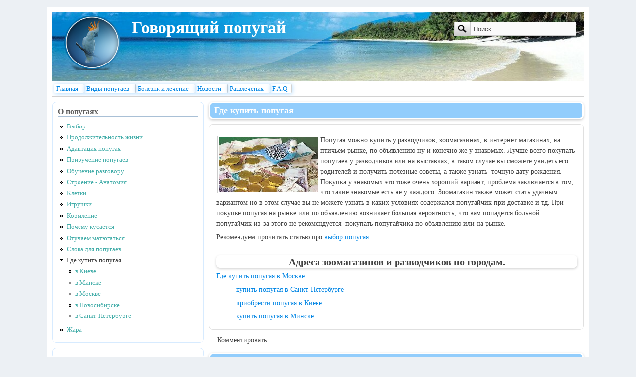

--- FILE ---
content_type: text/html; charset=utf-8
request_url: https://popugayki.ru/comment/8511
body_size: 15517
content:
<!DOCTYPE html>
<html version="XHTML+RDFa 1.0" dir="ltr" xmlns:content="http://purl.org/rss/1.0/modules/content/" xmlns:dc="http://purl.org/dc/terms/" xmlns:foaf="http://xmlns.com/foaf/0.1/" xmlns:og="http://ogp.me/ns#" xmlns:rdfs="http://www.w3.org/2000/01/rdf-schema#" xmlns:sioc="http://rdfs.org/sioc/ns#" xmlns:sioct="http://rdfs.org/sioc/types#" xmlns:skos="http://www.w3.org/2004/02/skos/core#" xmlns:xsd="http://www.w3.org/2001/XMLSchema#" lang="ru">
<head profile="http://www.w3.org/1999/xhtml/vocab">
  <meta http-equiv="Content-Type" content="text/html; charset=utf-8">
  <link rel="shortcut icon" href="/sites/default/files/popugay__0.gif" type="image/gif">
  <link rel="shortlink" href="/node/150">
  <link rel="canonical" href="/gde-kupit-popugaya">
  <title>Где купить попугая | Говорящий попугай</title>
  <link type="text/css" rel="stylesheet" href="/sites/default/files/css/css_xE-rWrJf-fncB6ztZfd2huxqgxu4WO-qwma6Xer30m4.css" media="all">
  <link type="text/css" rel="stylesheet" href="/sites/default/files/css/css_7HL0lcMkHqNgZJcnbPPKRBP1otzAe6LQzEpnYmr2Vz8.css" media="all">
  <link type="text/css" rel="stylesheet" href="/sites/default/files/css/css_D6Af-17OFMP3Mt5m0VV1l7Z4EL2nDMVFxRcSwBXQmIY.css" media="all">
  <link type="text/css" rel="stylesheet" href="/sites/default/files/css/css_RQKdTmPaDeKkJ3Pt7-QJJTjwAHxGrhNqI9z5oMt_soY.css" media="all">
  <link type="text/css" rel="stylesheet" href="/sites/default/files/css/css_HKhOYu5JbzI0qj5bc7GfNwpmD0incd5VdnPC7b1Hw7I.css" media="all">
  <style type="text/css" media="all">
  <!--/*--><![CDATA[/*><!--*/
  body{font-size:87.5%;font-family:Georgia,'Palatino Linotype','Book Antiqua','URW Palladio L',Baskerville,Meiryo,'Hiragino Mincho Pro','MS PMincho',serif;}
  h1,h2,h3,h4,h5{font-family:Georgia,'Palatino Linotype','Book Antiqua','URW Palladio L',Baskerville,Meiryo,'Hiragino Mincho Pro','MS PMincho',serif;}

  /*]]>*/-->
  </style>
  <script type="text/javascript" src="/sites/default/files/js/js_Xjzh1hVfcgVAixhmmB6Go8TUMPOiprA-2vkC-oWXARQ.js"></script>
  <script type="text/javascript" src="/sites/default/files/js/js_I23gxiikXxx_6GGz6rJ54UoPf8kO1zLBQwc8jUznXYM.js"></script>
  <script type="text/javascript" src="/sites/default/files/js/js_bYTn_hnm6FTYFC4MX4jXq1dgjDpTuSA-Xc_bnf6q1tM.js"></script>
  <script type="text/javascript" src="/sites/default/files/js/js_1LiAge3HS1rRA9fYmKNRE1HzEY3xEW24oTpvcC-0ciY.js"></script>
  <script type="text/javascript" src="/sites/all/modules/lightbox2/js/lightbox.js"></script>
  <script type="text/javascript" src="/sites/default/files/js/js_JPRsqb7LGxvd6bG_O6mGsgDWYtmjHoO0CWqFMo8cxvY.js"></script>
  <script type="text/javascript" src="https://www.google.com/recaptcha/api/js/recaptcha_ajax.js"></script>
  <script type="text/javascript" src="/sites/default/files/js/js_Ieh5hUX2RfP9wXAqvuatp3X1b9q9EjN1GUOnIfW-9CI.js"></script>
  <script type="text/javascript">
  <!--//--><![CDATA[//><!--
  jQuery.extend(Drupal.settings, {"basePath":"\/","pathPrefix":"","ajaxPageState":{"theme":"mayo","theme_token":"RdDTWinjLAVZPQUKk2ZccNjkebMEIE8a2FqvfiBOd44","js":{"misc\/jquery.js":1,"misc\/jquery.once.js":1,"misc\/drupal.js":1,"misc\/jquery.cookie.js":1,"misc\/form.js":1,"sites\/all\/modules\/google_cse\/google_cse.js":1,"public:\/\/languages\/ru_H4iR9K-Y662Qe9ecgsn4QcKWGT5lO99n4F7OQC9ZnUM.js":1,"sites\/all\/modules\/lightbox2\/js\/auto_image_handling.js":1,"sites\/all\/modules\/lightbox2\/js\/lightbox.js":1,"sites\/all\/modules\/captcha\/captcha.js":1,"https:\/\/www.google.com\/recaptcha\/api\/js\/recaptcha_ajax.js":1,"sites\/all\/modules\/recaptcha\/recaptcha.js":1,"misc\/textarea.js":1,"modules\/filter\/filter.js":1},"css":{"modules\/system\/system.base.css":1,"modules\/system\/system.menus.css":1,"modules\/system\/system.messages.css":1,"modules\/system\/system.theme.css":1,"modules\/book\/book.css":1,"modules\/comment\/comment.css":1,"modules\/field\/theme\/field.css":1,"sites\/all\/modules\/google_cse\/google_cse.css":1,"modules\/node\/node.css":1,"modules\/search\/search.css":1,"modules\/user\/user.css":1,"sites\/all\/modules\/views\/css\/views.css":1,"sites\/all\/modules\/ckeditor\/css\/ckeditor.css":1,"sites\/all\/modules\/ctools\/css\/ctools.css":1,"sites\/all\/modules\/lightbox2\/css\/lightbox.css":1,"sites\/all\/modules\/panels\/css\/panels.css":1,"sites\/all\/modules\/usercss\/user.css":1,"modules\/filter\/filter.css":1,"sites\/all\/themes\/mayo\/css\/layout.css":1,"sites\/all\/themes\/mayo\/css\/style.css":1,"sites\/all\/themes\/mayo\/css\/colors.css":1,"sites\/all\/themes\/mayo\/css\/ie8.css":1,"sites\/all\/themes\/mayo\/css\/ie.css":1,"sites\/all\/themes\/mayo\/css\/ie6.css":1,"sites\/all\/themes\/mayo\/css\/round-sidebar.css":1,"sites\/all\/themes\/mayo\/css\/round-node.css":1,"0":1,"1":1}},"googleCSE":{"cx":"partner-pub-7444813712598824:8227328146","language":"","resultsWidth":750,"domain":"www.google.com"},"lightbox2":{"rtl":"0","file_path":"\/(\\w\\w\/)public:\/","default_image":"\/sites\/all\/modules\/lightbox2\/images\/brokenimage.jpg","border_size":10,"font_color":"000","box_color":"fff","top_position":"","overlay_opacity":"0.8","overlay_color":"000","disable_close_click":true,"resize_sequence":0,"resize_speed":400,"fade_in_speed":400,"slide_down_speed":600,"use_alt_layout":false,"disable_resize":false,"disable_zoom":false,"force_show_nav":false,"show_caption":true,"loop_items":false,"node_link_text":"View Image Details","node_link_target":false,"image_count":"Image !current of !total","video_count":"Video !current of !total","page_count":"Page !current of !total","lite_press_x_close":"press \u003Ca href=\u0022#\u0022 onclick=\u0022hideLightbox(); return FALSE;\u0022\u003E\u003Ckbd\u003Ex\u003C\/kbd\u003E\u003C\/a\u003E to close","download_link_text":"","enable_login":false,"enable_contact":false,"keys_close":"c x 27","keys_previous":"p 37","keys_next":"n 39","keys_zoom":"z","keys_play_pause":"32","display_image_size":"original","image_node_sizes":"()","trigger_lightbox_classes":"","trigger_lightbox_group_classes":"","trigger_slideshow_classes":"","trigger_lightframe_classes":"","trigger_lightframe_group_classes":"","custom_class_handler":"lightbox","custom_trigger_classes":"img.img","disable_for_gallery_lists":1,"disable_for_acidfree_gallery_lists":true,"enable_acidfree_videos":true,"slideshow_interval":5000,"slideshow_automatic_start":true,"slideshow_automatic_exit":true,"show_play_pause":true,"pause_on_next_click":false,"pause_on_previous_click":true,"loop_slides":false,"iframe_width":600,"iframe_height":400,"iframe_border":1,"enable_video":false},"recaptcha":{"theme":"red","lang":"ru","public_key":"6LfbI-sSAAAAAAnCs8qdHjF68Hy13lvadBPvk2kS\u0026nocookie=1","container":"recaptcha_ajax_api_container"},"urlIsAjaxTrusted":{"\/comment\/8511":true,"\/comment\/reply\/150":true},"ckeditor":{"input_formats":{"filtered_html":{"customConfig":"\/sites\/all\/modules\/ckeditor\/ckeditor.config.js?","defaultLanguage":"en","toolbar":"\n[\n    [\u0027Source\u0027],\n    [\u0027Cut\u0027,\u0027Copy\u0027,\u0027Paste\u0027,\u0027PasteText\u0027,\u0027PasteFromWord\u0027,\u0027-\u0027,\u0027SpellChecker\u0027, \u0027Scayt\u0027],\n    [\u0027Undo\u0027,\u0027Redo\u0027,\u0027Find\u0027,\u0027Replace\u0027,\u0027-\u0027,\u0027SelectAll\u0027,\u0027RemoveFormat\u0027],\n    [\u0027Image\u0027,\u0027Media\u0027,\u0027Flash\u0027,\u0027Table\u0027,\u0027HorizontalRule\u0027,\u0027Smiley\u0027,\u0027SpecialChar\u0027],\n    [\u0027Maximize\u0027, \u0027ShowBlocks\u0027],\n    \u0027\/\u0027,\n    [\u0027Format\u0027],\n    [\u0027Bold\u0027,\u0027Italic\u0027,\u0027Underline\u0027,\u0027Strike\u0027,\u0027-\u0027,\u0027Subscript\u0027,\u0027Superscript\u0027],\n    [\u0027NumberedList\u0027,\u0027BulletedList\u0027,\u0027-\u0027,\u0027Outdent\u0027,\u0027Indent\u0027,\u0027Blockquote\u0027],\n    [\u0027JustifyLeft\u0027,\u0027JustifyCenter\u0027,\u0027JustifyRight\u0027,\u0027JustifyBlock\u0027,\u0027-\u0027,\u0027BidiLtr\u0027,\u0027BidiRtl\u0027],\n    [\u0027Link\u0027,\u0027Unlink\u0027,\u0027Anchor\u0027, \u0027Linkit\u0027]\n]\n    ","enterMode":1,"shiftEnterMode":2,"toolbarStartupExpanded":true,"width":"100%","skin":"moono","format_tags":"p;div;pre;address;h1;h2;h3;h4;h5;h6","show_toggle":"t","default":"t","ss":"2","loadPlugins":[],"entities":false,"entities_greek":false,"entities_latin":false,"scayt_autoStartup":false,"stylesCombo_stylesSet":"drupal:\/sites\/all\/modules\/ckeditor\/ckeditor.styles.js","contentsCss":["\/sites\/all\/modules\/ckeditor\/css\/ckeditor.css"]},"full_html":{"customConfig":"\/sites\/all\/modules\/ckeditor\/ckeditor.config.js?","defaultLanguage":"en","toolbar":"[\r\n    [\u0027Source\u0027],\r\n    [\u0027Cut\u0027,\u0027Copy\u0027,\u0027Paste\u0027,\u0027PasteText\u0027,\u0027PasteFromWord\u0027,\u0027-\u0027,\u0027SpellChecker\u0027, \u0027Scayt\u0027],\r\n    [\u0027Undo\u0027,\u0027Redo\u0027,\u0027Find\u0027,\u0027Replace\u0027,\u0027-\u0027,\u0027SelectAll\u0027,\u0027RemoveFormat\u0027],\r\n    [\u0027Image\u0027,\u0027Media\u0027,\u0027Flash\u0027,\u0027Table\u0027,\u0027HorizontalRule\u0027,\u0027Smiley\u0027,\u0027SpecialChar\u0027,\u0027Iframe\u0027],\r\n    \u0027\/\u0027,\r\n    [\u0027Bold\u0027,\u0027Italic\u0027,\u0027Underline\u0027,\u0027Strike\u0027,\u0027-\u0027,\u0027Subscript\u0027,\u0027Superscript\u0027],\r\n    [\u0027NumberedList\u0027,\u0027BulletedList\u0027,\u0027-\u0027,\u0027Outdent\u0027,\u0027Indent\u0027,\u0027Blockquote\u0027,\u0027CreateDiv\u0027],\r\n    [\u0027JustifyLeft\u0027,\u0027JustifyCenter\u0027,\u0027JustifyRight\u0027,\u0027JustifyBlock\u0027,\u0027-\u0027,\u0027BidiLtr\u0027,\u0027BidiRtl\u0027],\r\n    [\u0027Link\u0027,\u0027Unlink\u0027,\u0027Anchor\u0027, \u0027Linkit\u0027],\r\n    [\u0027DrupalBreak\u0027],\r\n    \u0027\/\u0027,\r\n    [\u0027Format\u0027,\u0027Font\u0027,\u0027FontSize\u0027],\r\n    [\u0027TextColor\u0027,\u0027BGColor\u0027],\r\n    [\u0027Maximize\u0027, \u0027ShowBlocks\u0027]\r\n]\r\n    ","enterMode":1,"shiftEnterMode":2,"toolbarStartupExpanded":true,"width":"100%","skin":"moono","format_tags":"p;div;pre;address;h1;h2;h3;h4;h5;h6","show_toggle":"t","default":"t","ss":"2","loadPlugins":{"drupalbreaks":{"name":"drupalbreaks","desc":"Plugin for inserting Drupal teaser and page breaks.","path":"\/sites\/all\/modules\/ckeditor\/plugins\/drupalbreaks\/","buttons":{"DrupalBreak":{"label":"DrupalBreak","icon":"images\/drupalbreak.png"}},"default":"t"}},"entities":false,"entities_greek":false,"entities_latin":false,"scayt_autoStartup":false,"filebrowserBrowseUrl":"\/imce?app=ckeditor%7Csendto%40ckeditor_imceSendTo%7C","stylesCombo_stylesSet":"drupal:\/sites\/all\/modules\/ckeditor\/ckeditor.styles.js","contentsCss":["\/sites\/all\/modules\/ckeditor\/css\/ckeditor.css"]}},"plugins":[],"textarea_default_format":{"edit-comment-body-und-0-value":"plain_text"}}});
  //--><!]]>
  </script>
  <style type="text/css">
  .menu-1243, .menu-1244, .menu-1245, .menu-1246, .menu-1247, .menu-1300
  {
  display: none !important;
  }
  </style>
</head>
<body class="html not-front not-logged-in one-sidebar sidebar-first page-node page-node- page-node-150 node-type-page">
  <div id="skip-link">
    <a href="#main-content" class="element-invisible element-focusable">Перейти к основному содержанию</a>
  </div>
  <div id="page-wrapper" style="width: 980px; margin-top: 14px; margin-bottom: 14px;">
    <div id="page" style="padding: 10px;">
      <div id="header" style="height: 140px;filter:;background: url(/sites/default/files/h6.jpg) repeat top left;border: none;">
        <div id="header-watermark" style="background-image: url(/sites/all/themes/mayo/images/pat-1.png);">
          <div class="section clearfix">
            <div id="logo" style="padding-left: 20px; padding-top: 5px;">
              <a href="/" title="Главная" rel="home"><img src="/sites/default/files/jakol11_0.png" alt="Главная"></a>
            </div>
            <div id="name-and-slogan" style="padding-left: 20px; padding-top: 15px;">
              <div id="site-name">
                <strong><a href="/" title="Главная" rel="home"><span>Говорящий попугай</span></a></strong>
              </div>
            </div>
            <div id="header-searchbox" style="padding-right: 15px; padding-top: 20px;">
              <form action="/comment/8511" method="post" id="search-block-form" accept-charset="UTF-8" name="search-block-form">
                <div>
                  <div class="container-inline">
                    <h2 class="element-invisible">Форма поиска</h2>
                    <div class="form-item form-type-textfield form-item-search-block-form">
                      <label class="element-invisible" for="edit-search-block-form--2">Поиск</label> <input onblur="if (this.value == &#039;&#039;) { this.value = &#039;Поиск&#039;; }" onfocus="if (this.value == &#039;Поиск&#039;) { this.value = &#039;&#039;; }" type="text" id="edit-search-block-form--2" name="search_block_form" value="Поиск" size="24" maxlength="128" class="form-text">
                    </div>
                    <div class="form-actions form-wrapper" id="edit-actions--2">
                      <input type="image" src="/sites/all/themes/mayo/images/search-submit.png" class="form-submit">
                    </div><input type="hidden" name="form_build_id" value="form-OUfBCSn5zSsKL0gJ4cWZcB11lPVuhN_5Ilu2AOaGCb0"> <input type="hidden" name="form_id" value="search_block_form">
                  </div>
                </div>
              </form>
            </div>
            <div class="clearfix cfie"></div>
          </div>
        </div>
      </div>
      <div id="navigation">
        <div class="section">
          <ul id="main-menu" class="links inline clearfix">
            <li class="menu-246 first">
              <a href="/">Главная</a>
            </li>
            <li class="menu-453">
              <a href="/vydy_popuhaev">Виды попугаев</a>
            </li>
            <li class="menu-476">
              <a href="/bolezni_i_lechenie">Болезни и лечение</a>
            </li>
            <li class="menu-511">
              <a href="/news" title="">Новости</a>
            </li>
            <li class="menu-503">
              <a href="/razvlechenie" title="">Развлечения</a>
            </li>
            <li class="menu-454">
              <a href="/FAQ.html">F.A.Q</a>
            </li>
            <li class="menu-1243">
              <a href="/ua" title="">Головна</a>
            </li>
            <li class="menu-1244">
              <a href="/ua/vydy_popuhaev" title="">Види папуг</a>
            </li>
            <li class="menu-1245">
              <a href="/ua/bolezni_i_lechenie" title="">Хвороби і лікування</a>
            </li>
            <li class="menu-1246">
              <a href="/ua/news" title="">Новини</a>
            </li>
            <li class="menu-1247">
              <a href="/ua/razvlechenie" title="">Розваги</a>
            </li>
            <li class="menu-1300 last">
              <a href="/ua/FAQ.html">F.A.Q.</a>
            </li>
          </ul>
        </div>
      </div>
      <div class="clearfix cfie"></div>
      <div class="spacer clearfix cfie"></div>
      <div id="main-wrapper">
        <div id="main" class="clearfix" style="">
          <div class="clearfix cfie"></div>
          <div id="sidebar-first" class="column sidebar" style="width: 22%;">
            <div class="section" style="margin-left: 0px; margin-right: 5px;">
              <div class="region region-sidebar-first">
                <div id="block-system-navigation" class="block block-system block-menu clearfix">
                  <h2>О попугаях</h2>
                  <div class="content">
                    <ul class="menu">
                      <li class="first leaf">
                        <a href="/stati/vybor_popugaya">Выбор</a>
                      </li>
                      <li class="leaf">
                        <a href="/skolko-popugay-zhivet.html">Продолжительность жизни</a>
                      </li>
                      <li class="leaf">
                        <a href="/stati/adaptatsiya-popugaya">Адаптация попугая</a>
                      </li>
                      <li class="leaf">
                        <a href="/priruchenie_popugaev">Приручение попугаев</a>
                      </li>
                      <li class="leaf">
                        <a href="/stati/govoryashchii-popugai">Обучение разговору</a>
                      </li>
                      <li class="leaf">
                        <a href="/stati/anatomiya_popugaya">Строение - Анатомия</a>
                      </li>
                      <li class="leaf">
                        <a href="/stati/kletki_dlya_popugaev" title="">Клетки</a>
                      </li>
                      <li class="leaf">
                        <a href="/stati/igrushki_dlya_popugayev">Игрушки</a>
                      </li>
                      <li class="leaf">
                        <a href="/stati/kormleniye-popugayev.html">Кормление</a>
                      </li>
                      <li class="leaf">
                        <a href="/popugay-kusayetsya.html">Почему кусается</a>
                      </li>
                      <li class="leaf">
                        <a href="/oprm">Отучаем матюгаться</a>
                      </li>
                      <li class="leaf">
                        <a href="/slova-dlya-popuhaev.html">Слова для попугаев</a>
                      </li>
                      <li class="expanded active-trail">
                        <a href="/gde-kupit-popugaya" class="active-trail active">Где купить попугая</a>
                        <ul class="menu">
                          <li class="first leaf">
                            <a href="/gde-kupit-popugaya/kiyev.html">в Киеве</a>
                          </li>
                          <li class="leaf">
                            <a href="/gde-kupit-popugaya/minsk.html">в Минске</a>
                          </li>
                          <li class="leaf">
                            <a href="/gde-kupit-popugaya/moskva.html">в Москве</a>
                          </li>
                          <li class="leaf">
                            <a href="/gde-kupit-popugaya/novosibirsk.html">в Новосибирске</a>
                          </li>
                          <li class="last leaf">
                            <a href="/gde-kupit-popugaya/sankt-peteburg.html">в Санкт-Петербурге</a>
                          </li>
                        </ul>
                      </li>
                      <li class="last leaf">
                        <a href="/zhara-popugay" title="">Жара</a>
                      </li>
                    </ul>
                  </div>
                </div>
                <div id="block-block-7" class="block block-block clearfix">
                  <div class="content">
                    <div align="center">
                      <!--9811fd45--><!--9811fd45--><script async="async" src="https://w.uptolike.com/widgets/v1/zp.js?pid=tl9c13413f73e321546cac190322d0f77572e95c52" type="text/javascript"></script>  <script type="text/javascript">
<!--
var _acic={dataProvider:10};(function(){var e=document.createElement("script");e.type="text/javascript";e.async=true;e.src="https://www.acint.net/aci.js";var t=document.getElementsByTagName("script")[0];t.parentNode.insertBefore(e,t)})()
//-->
</script>  
  
  
    <script async="async" src="https://w.uptolike.com/widgets/v1/zp.js?pid=lf9c13413f73e321546cac190322d0f77572e95c52" type="text/javascript"></script>  
                    </div>
                  </div>
                </div>
                <div id="block-block-9" class="block block-block clearfix">
                  <div class="content"></div>
                </div>
              </div>
            </div>
          </div>
          <div id="content" class="column" style="width: 78%;">
            <div class="section" style="margin-left: 5px; margin-right: 0px;">
              <a id="main-content"></a>
              <h1 class="title" id="page-title">Где купить попугая</h1>
              <div class="tabs"></div>
              <div class="region region-content">
                <div id="block-system-main" class="block block-system clearfix">
                  <div class="content">
                    <div id="node-150" class="node node-page clearfix" about="/gde-kupit-popugaya" typeof="foaf:Document">
                      <span property="dc:title" content="Где купить попугая" class="rdf-meta element-hidden"></span><span property="sioc:num_replies" content="34" datatype="xsd:integer" class="rdf-meta element-hidden"></span>
                      <div class="content">
                        <div class="field field-name-body field-type-text-with-summary field-label-hidden">
                          <div class="field-items">
                            <div class="field-item even" property="content:encoded">
                               
                              
                              <p><img alt="" class="img" src="/sites/default/files/images/2013/pokupka-popug.jpg" style="width: 200px; height: 110px; float: left;"></p>
                              <p>Попугая можно купить у разводчиков, зоомагазинах, в интернет магазинах, на птичьем рынке, по объявлению ну и конечно же у знакомых. Лучше всего покупать попугаев у разводчиков или на выставках, в таком случае вы сможете увидеть его родителей и получить полезные советы, а также узнать&nbsp; точную дату рождения. Покупка у знакомых это тоже очень хороший вариант, проблема заключается в том, что такие знакомые есть не у каждого. Зоомагазин также может стать удачным вариантом но в этом случае вы не можете узнать в каких условиях содержался попугайчик при доставке и тд. При покупке попугая на рынке или по объявлению возникает большая вероятность, что вам попадётся больной попугайчик из-за этого не рекомендуется &nbsp;покупать попугайчика по объявлению или на рынке.</p>
                              <p>Рекомендуем прочитать статью про <a href="/stati/vybor_popugaya">выбор попугая</a>.<br>
                              &nbsp;</p>
                              <h2 class="rtecenter" style="">Адреса зоомагазинов и разводчиков по городам.</h2>
                              <p><a href="/gde-kupit-popugaya/moskva.html">Где купить попугая в Москве</a></p>
                              <p class="rteindent1"><a href="/gde-kupit-popugaya/sankt-peteburg.html">купить попугая в Санкт-Петербурге</a></p>
                              <p class="rteindent1"><a href="/gde-kupit-popugaya/kiyev.html">приобрести попугая в Киеве</a></p>
                              <p class="rteindent1"><a href="/gde-kupit-popugaya/minsk.html">купить попугая в Минске</a></p>
                            </div>
                          </div>
                        </div>
                      </div>
                    </div>
                  </div>
                </div>
                <div id="block-block-10" class="block block-block clearfix">
                  <div class="content">
                    <div>
                       
                      <script>


                      (adsbygoogle = window.adsbygoogle || []).push({});
                      </script>
                    </div>
                  </div>
                </div>
                <div id="block-comment-block-node-comments" class="block block-comment-block clearfix">
                  <div class="content">
                    <ul class="links inline">
                      <li class="comment-add first last active">
                        <a href="/gde-kupit-popugaya#comment-form" title="Поделитесь своими мыслями и мнением относительно этой темы." class="active">Комментировать</a>
                      </li>
                    </ul>
                    <div id="comments" class="comment-wrapper">
                      <h2 class="title">Комментарии</h2><a id="comment-2164"></a>
                      <div class="comment comment-by-anonymous clearfix" about="/comment/2164#comment-2164" typeof="sioc:Post sioct:Comment">
                        <h3 property="dc:title" datatype=""><a href="/comment/2164#comment-2164" class="permalink" rel="bookmark">Мы покупали попугайчика у</a></h3>
                        <div class="submitted">
                          <a href="/comment/2164#comment-2164" class="permalink" rel="bookmark"></a> <span rel="sioc:has_creator">Татьяна ( not verified)</span> on <span property="dc:date dc:created" content="2013-03-23T19:57:15+04:00" datatype="xsd:dateTime">сб, 23/03/2013 - 19:57</span>.
                        </div>
                        <div class="content">
                          <span rel="sioc:reply_of" resource="/gde-kupit-popugaya" class="rdf-meta element-hidden"></span>
                          <div class="field field-name-comment-body field-type-text-long field-label-hidden">
                            <div class="field-items">
                              <div class="field-item even" property="content:encoded">
                                <p>Мы покупали попугайчика у знакомых, а он оказался больной. Лучше брать в специализированных местах.</p>
                              </div>
                            </div>
                          </div>
                        </div>
                        <ul class="links inline">
                          <li class="comment-reply first last">
                            <a href="/comment/reply/150/2164">ответить</a>
                          </li>
                        </ul>
                      </div><a id="comment-2360"></a>
                      <div class="comment comment-by-anonymous clearfix" about="/comment/2360#comment-2360" typeof="sioc:Post sioct:Comment">
                        <h3 property="dc:title" datatype=""><a href="/comment/2360#comment-2360" class="permalink" rel="bookmark">Мы покупали попугая через</a></h3>
                        <div class="submitted">
                          <a href="/comment/2360#comment-2360" class="permalink" rel="bookmark"></a> <span rel="sioc:has_creator">Андрей ( not verified)</span> on <span property="dc:date dc:created" content="2013-04-05T12:49:40+04:00" datatype="xsd:dateTime">пт, 05/04/2013 - 12:49</span>.
                        </div>
                        <div class="content">
                          <span rel="sioc:reply_of" resource="/gde-kupit-popugaya" class="rdf-meta element-hidden"></span>
                          <div class="field field-name-comment-body field-type-text-long field-label-hidden">
                            <div class="field-items">
                              <div class="field-item even" property="content:encoded">
                                <p>Мы покупали попугая через интернет магазин.</p>
                              </div>
                            </div>
                          </div>
                        </div>
                        <ul class="links inline">
                          <li class="comment-reply first last">
                            <a href="/comment/reply/150/2360">ответить</a>
                          </li>
                        </ul>
                      </div><a id="comment-3194"></a>
                      <div class="comment comment-by-anonymous clearfix" about="/comment/3194#comment-3194" typeof="sioc:Post sioct:Comment">
                        <h3 property="dc:title" datatype=""><a href="/comment/3194#comment-3194" class="permalink" rel="bookmark">Покупал два раза с рук,</a></h3>
                        <div class="submitted">
                          <a href="/comment/3194#comment-3194" class="permalink" rel="bookmark"></a> <span rel="sioc:has_creator">Сергей ( not verified)</span> on <span property="dc:date dc:created" content="2013-06-06T18:43:37+04:00" datatype="xsd:dateTime">чт, 06/06/2013 - 18:43</span>.
                        </div>
                        <div class="content">
                          <span rel="sioc:reply_of" resource="/gde-kupit-popugaya" class="rdf-meta element-hidden"></span>
                          <div class="field field-name-comment-body field-type-text-long field-label-hidden">
                            <div class="field-items">
                              <div class="field-item even" property="content:encoded">
                                <p>Покупал два раза с рук, первый раз прожил не долго, второй уже 4 года.</p>
                              </div>
                            </div>
                          </div>
                        </div>
                        <ul class="links inline">
                          <li class="comment-reply first last">
                            <a href="/comment/reply/150/3194">ответить</a>
                          </li>
                        </ul>
                      </div><a id="comment-3508"></a>
                      <div class="comment comment-by-anonymous clearfix" about="/comment/3508#comment-3508" typeof="sioc:Post sioct:Comment">
                        <h3 property="dc:title" datatype=""><a href="/comment/3508#comment-3508" class="permalink" rel="bookmark">у меня просто жил временно,</a></h3>
                        <div class="submitted">
                          <a href="/comment/3508#comment-3508" class="permalink" rel="bookmark"></a> <span rel="sioc:has_creator">Хазик ( not verified)</span> on <span property="dc:date dc:created" content="2013-07-03T12:47:59+04:00" datatype="xsd:dateTime">ср, 03/07/2013 - 12:47</span>.
                        </div>
                        <div class="content">
                          <span rel="sioc:reply_of" resource="/gde-kupit-popugaya" class="rdf-meta element-hidden"></span>
                          <div class="field field-name-comment-body field-type-text-long field-label-hidden">
                            <div class="field-items">
                              <div class="field-item even" property="content:encoded">
                                <p>у меня просто жил временно, пока соседи в отпуск уезжали, но так понравился он мне - задорная птичка была</p>
                              </div>
                            </div>
                          </div>
                        </div>
                        <ul class="links inline">
                          <li class="comment-reply first last">
                            <a href="/comment/reply/150/3508">ответить</a>
                          </li>
                        </ul>
                      </div><a id="comment-3597"></a>
                      <div class="comment comment-by-anonymous clearfix" about="/comment/3597#comment-3597" typeof="sioc:Post sioct:Comment">
                        <h3 property="dc:title" datatype=""><a href="/comment/3597#comment-3597" class="permalink" rel="bookmark">Ну проблема на данный момент</a></h3>
                        <div class="submitted">
                          <a href="/comment/3597#comment-3597" class="permalink" rel="bookmark"></a> <span rel="sioc:has_creator">ststlt ( not verified)</span> on <span property="dc:date dc:created" content="2013-07-10T23:18:57+04:00" datatype="xsd:dateTime">ср, 10/07/2013 - 23:18</span>.
                        </div>
                        <div class="content">
                          <span rel="sioc:reply_of" resource="/gde-kupit-popugaya" class="rdf-meta element-hidden"></span>
                          <div class="field field-name-comment-body field-type-text-long field-label-hidden">
                            <div class="field-items">
                              <div class="field-item even" property="content:encoded">
                                <p>Ну проблема на данный момент вроде как уже решена, разве нет? Вокруг настолько много магазинов, которые консультируют, и дают гарантию, что смысла идти на рынок и рисковать нет никакого.</p>
                              </div>
                            </div>
                          </div>
                        </div>
                        <ul class="links inline">
                          <li class="comment-reply first last">
                            <a href="/comment/reply/150/3597">ответить</a>
                          </li>
                        </ul>
                      </div><a id="comment-3741"></a>
                      <div class="comment comment-by-anonymous clearfix" about="/comment/3741#comment-3741" typeof="sioc:Post sioct:Comment">
                        <h3 property="dc:title" datatype=""><a href="/comment/3741#comment-3741" class="permalink" rel="bookmark">я считаю, что нужно самому</a></h3>
                        <div class="submitted">
                          <a href="/comment/3741#comment-3741" class="permalink" rel="bookmark"></a> <span rel="sioc:has_creator">Алексей ( not verified)</span> on <span property="dc:date dc:created" content="2013-07-23T09:11:34+04:00" datatype="xsd:dateTime">вт, 23/07/2013 - 09:11</span>.
                        </div>
                        <div class="content">
                          <span rel="sioc:reply_of" resource="/gde-kupit-popugaya" class="rdf-meta element-hidden"></span>
                          <div class="field field-name-comment-body field-type-text-long field-label-hidden">
                            <div class="field-items">
                              <div class="field-item even" property="content:encoded">
                                <p>я считаю, что нужно самому приехать на место и забрать попугая, если вы уж решились взять, чтобы не волноваться, что с ним произойдёт во время доставки</p>
                              </div>
                            </div>
                          </div>
                        </div>
                        <ul class="links inline">
                          <li class="comment-reply first last">
                            <a href="/comment/reply/150/3741">ответить</a>
                          </li>
                        </ul>
                      </div><a id="comment-3756"></a>
                      <div class="comment comment-by-anonymous clearfix" about="/comment/3756#comment-3756" typeof="sioc:Post sioct:Comment">
                        <h3 property="dc:title" datatype=""><a href="/comment/3756#comment-3756" class="permalink" rel="bookmark">Хочу большого попугая - Ара,</a></h3>
                        <div class="submitted">
                          <a href="/comment/3756#comment-3756" class="permalink" rel="bookmark"></a> <span rel="sioc:has_creator">ХочуПоугая! ( not verified)</span> on <span property="dc:date dc:created" content="2013-07-24T08:49:27+04:00" datatype="xsd:dateTime">ср, 24/07/2013 - 08:49</span>.
                        </div>
                        <div class="content">
                          <span rel="sioc:reply_of" resource="/gde-kupit-popugaya" class="rdf-meta element-hidden"></span>
                          <div class="field field-name-comment-body field-type-text-long field-label-hidden">
                            <div class="field-items">
                              <div class="field-item even" property="content:encoded">
                                <p>Хочу большого попугая - Ара, Какаду или Жако. Но вот беда - живу в Казахстане. И здесь найти вообще не реально. Могу ли я приобрести попугая в России и провезти его через границу?</p>
                              </div>
                            </div>
                          </div>
                        </div>
                        <ul class="links inline">
                          <li class="comment-reply first last">
                            <a href="/comment/reply/150/3756">ответить</a>
                          </li>
                        </ul>
                      </div>
                      <div class="indented">
                        <a id="comment-3778"></a>
                        <div class="comment comment-by-node-author clearfix" about="/comment/3778#comment-3778" typeof="sioc:Post sioct:Comment">
                          <h3 property="dc:title" datatype=""><a href="/comment/3778#comment-3778" class="permalink" rel="bookmark">Извините но таких знаний у</a></h3>
                          <div class="submitted">
                            <a href="/comment/3778#comment-3778" class="permalink" rel="bookmark"></a> <span rel="sioc:has_creator"><span class="username" about="/user/1" typeof="sioc:UserAccount" property="foaf:name" datatype="" lang="">kay</span></span> on <span property="dc:date dc:created" content="2013-07-25T14:05:54+04:00" datatype="xsd:dateTime">чт, 25/07/2013 - 14:05</span>.
                          </div>
                          <div class="content">
                            <span rel="sioc:reply_of" resource="/gde-kupit-popugaya" class="rdf-meta element-hidden"></span><span rel="sioc:reply_of" resource="/comment/3756#comment-3756" class="rdf-meta element-hidden"></span>
                            <div class="field field-name-comment-body field-type-text-long field-label-hidden">
                              <div class="field-items">
                                <div class="field-item even" property="content:encoded">
                                  <p>Извините но таких знаний у меня нет...&nbsp;<br>
                                  Но скорее всего можно, деньги делают чудеса...</p>
                                </div>
                              </div>
                            </div>
                          </div>
                          <ul class="links inline">
                            <li class="comment-reply first last">
                              <a href="/comment/reply/150/3778">ответить</a>
                            </li>
                          </ul>
                        </div><a id="comment-8805"></a>
                        <div class="comment comment-by-anonymous clearfix" about="/comment/8805#comment-8805" typeof="sioc:Post sioct:Comment">
                          <h3 property="dc:title" datatype=""><a href="/comment/8805#comment-8805" class="permalink" rel="bookmark">Я думаю на ару или какаду у</a></h3>
                          <div class="submitted">
                            <a href="/comment/8805#comment-8805" class="permalink" rel="bookmark"></a> <span rel="sioc:has_creator"><span class="username" typeof="sioc:UserAccount" property="foaf:name" datatype="" lang="">Антон ( not verified)</span></span> on <span property="dc:date dc:created" content="2015-04-08T03:35:00+03:00" datatype="xsd:dateTime">ср, 08/04/2015 - 03:35</span>.
                          </div>
                          <div class="content">
                            <span rel="sioc:reply_of" resource="/gde-kupit-popugaya" class="rdf-meta element-hidden"></span><span rel="sioc:reply_of" resource="/comment/3756#comment-3756" class="rdf-meta element-hidden"></span>
                            <div class="field field-name-comment-body field-type-text-long field-label-hidden">
                              <div class="field-items">
                                <div class="field-item even" property="content:encoded">
                                  <p>Я думаю на ару или какаду у вас денег может не хватить.<br>
                                  Они не лучше например жако, просто они редки в нашей полосе.</p>
                                </div>
                              </div>
                            </div>
                          </div>
                          <ul class="links inline">
                            <li class="comment-reply first last">
                              <a href="/comment/reply/150/8805">ответить</a>
                            </li>
                          </ul>
                        </div>
                      </div><a id="comment-4281"></a>
                      <div class="comment comment-by-anonymous clearfix" about="/comment/4281#comment-4281" typeof="sioc:Post sioct:Comment">
                        <h3 property="dc:title" datatype=""><a href="/comment/4281#comment-4281" class="permalink" rel="bookmark">Скажите, а как они попадают в</a></h3>
                        <div class="submitted">
                          <a href="/comment/4281#comment-4281" class="permalink" rel="bookmark"></a> <span rel="sioc:has_creator">Роман ( not verified)</span> on <span property="dc:date dc:created" content="2013-08-30T09:58:42+04:00" datatype="xsd:dateTime">пт, 30/08/2013 - 09:58</span>.
                        </div>
                        <div class="content">
                          <span rel="sioc:reply_of" resource="/gde-kupit-popugaya" class="rdf-meta element-hidden"></span>
                          <div class="field field-name-comment-body field-type-text-long field-label-hidden">
                            <div class="field-items">
                              <div class="field-item even" property="content:encoded">
                                <p>Скажите, а как они попадают в эти магазины?<br>
                                Их привозят в клетках из других стран?</p>
                              </div>
                            </div>
                          </div>
                        </div>
                        <ul class="links inline">
                          <li class="comment-reply first last">
                            <a href="/comment/reply/150/4281">ответить</a>
                          </li>
                        </ul>
                      </div>
                      <div class="indented">
                        <a id="comment-4286"></a>
                        <div class="comment comment-by-node-author clearfix" about="/comment/4286#comment-4286" typeof="sioc:Post sioct:Comment">
                          <h3 property="dc:title" datatype=""><a href="/comment/4286#comment-4286" class="permalink" rel="bookmark">Поразомну бывает, могут с</a></h3>
                          <div class="submitted">
                            <a href="/comment/4286#comment-4286" class="permalink" rel="bookmark"></a> <span rel="sioc:has_creator"><span class="username" about="/user/1" typeof="sioc:UserAccount" property="foaf:name" datatype="" lang="">kay</span></span> on <span property="dc:date dc:created" content="2013-08-30T17:16:20+04:00" datatype="xsd:dateTime">пт, 30/08/2013 - 17:16</span>.
                          </div>
                          <div class="content">
                            <span rel="sioc:reply_of" resource="/gde-kupit-popugaya" class="rdf-meta element-hidden"></span><span rel="sioc:reply_of" resource="/comment/4281#comment-4281" class="rdf-meta element-hidden"></span>
                            <div class="field field-name-comment-body field-type-text-long field-label-hidden">
                              <div class="field-items">
                                <div class="field-item even" property="content:encoded">
                                  <p>Поразомну бывает, могут с других стран могут из ближайших питомников, а могут и прям в магазине разводить...</p>
                                </div>
                              </div>
                            </div>
                          </div>
                          <ul class="links inline">
                            <li class="comment-reply first last">
                              <a href="/comment/reply/150/4286">ответить</a>
                            </li>
                          </ul>
                        </div>
                      </div><a id="comment-4851"></a>
                      <div class="comment comment-by-anonymous clearfix" about="/comment/4851#comment-4851" typeof="sioc:Post sioct:Comment">
                        <h3 property="dc:title" datatype=""><a href="/comment/4851#comment-4851" class="permalink" rel="bookmark">Мы покупали попугайчика в</a></h3>
                        <div class="submitted">
                          <a href="/comment/4851#comment-4851" class="permalink" rel="bookmark"></a> <span rel="sioc:has_creator">broneplenka ( not verified)</span> on <span property="dc:date dc:created" content="2013-10-03T00:38:00+04:00" datatype="xsd:dateTime">чт, 03/10/2013 - 00:38</span>.
                        </div>
                        <div class="content">
                          <span rel="sioc:reply_of" resource="/gde-kupit-popugaya" class="rdf-meta element-hidden"></span>
                          <div class="field field-name-comment-body field-type-text-long field-label-hidden">
                            <div class="field-items">
                              <div class="field-item even" property="content:encoded">
                                <p>Мы покупали попугайчика в зоомагазине, но у нас в городе можно купить и по об\явлению с часных рук.</p>
                              </div>
                            </div>
                          </div>
                        </div>
                        <ul class="links inline">
                          <li class="comment-reply first last">
                            <a href="/comment/reply/150/4851">ответить</a>
                          </li>
                        </ul>
                      </div><a id="comment-6382"></a>
                      <div class="comment comment-by-anonymous clearfix" about="/comment/6382#comment-6382" typeof="sioc:Post sioct:Comment">
                        <h3 property="dc:title" datatype=""><a href="/comment/6382#comment-6382" class="permalink" rel="bookmark">Покупала двоих в зоомагазинах</a></h3>
                        <div class="submitted">
                          <a href="/comment/6382#comment-6382" class="permalink" rel="bookmark"></a> <span rel="sioc:has_creator"><span class="username" typeof="sioc:UserAccount" property="foaf:name" datatype="" lang="">Таня ( not verified)</span></span> on <span property="dc:date dc:created" content="2013-11-23T19:15:00+04:00" datatype="xsd:dateTime">сб, 23/11/2013 - 19:15</span>.
                        </div>
                        <div class="content">
                          <span rel="sioc:reply_of" resource="/gde-kupit-popugaya" class="rdf-meta element-hidden"></span>
                          <div class="field field-name-comment-body field-type-text-long field-label-hidden">
                            <div class="field-items">
                              <div class="field-item even" property="content:encoded">
                                <p>Покупала двоих в зоомагазинах, оба живы и здоровы спустя два года.</p>
                              </div>
                            </div>
                          </div>
                        </div>
                        <ul class="links inline">
                          <li class="comment-reply first last">
                            <a href="/comment/reply/150/6382">ответить</a>
                          </li>
                        </ul>
                      </div><a id="comment-8010"></a>
                      <div class="comment comment-by-anonymous clearfix" about="/comment/8010#comment-8010" typeof="sioc:Post sioct:Comment">
                        <h3 property="dc:title" datatype=""><a href="/comment/8010#comment-8010" class="permalink" rel="bookmark">Спасибо за информацию, давно</a></h3>
                        <div class="submitted">
                          <a href="/comment/8010#comment-8010" class="permalink" rel="bookmark"></a> <span rel="sioc:has_creator">Иван ( not verified)</span> on <span property="dc:date dc:created" content="2013-12-10T19:04:00+04:00" datatype="xsd:dateTime">вт, 10/12/2013 - 19:04</span>.
                        </div>
                        <div class="content">
                          <span rel="sioc:reply_of" resource="/gde-kupit-popugaya" class="rdf-meta element-hidden"></span>
                          <div class="field field-name-comment-body field-type-text-long field-label-hidden">
                            <div class="field-items">
                              <div class="field-item even" property="content:encoded">
                                <p>Спасибо за информацию, давно хотел приобрести себе такую птичку,хочу себе говорящего...!)</p>
                              </div>
                            </div>
                          </div>
                        </div>
                        <ul class="links inline">
                          <li class="comment-reply first last">
                            <a href="/comment/reply/150/8010">ответить</a>
                          </li>
                        </ul>
                      </div><a id="comment-8058"></a>
                      <div class="comment comment-by-anonymous clearfix" about="/comment/8058#comment-8058" typeof="sioc:Post sioct:Comment">
                        <h3 property="dc:title" datatype=""><a href="/comment/8058#comment-8058" class="permalink" rel="bookmark">Купил я себе пару</a></h3>
                        <div class="submitted">
                          <a href="/comment/8058#comment-8058" class="permalink" rel="bookmark"></a> <span rel="sioc:has_creator">АПБТ ( not verified)</span> on <span property="dc:date dc:created" content="2014-01-10T13:52:53+04:00" datatype="xsd:dateTime">пт, 10/01/2014 - 13:52</span>.
                        </div>
                        <div class="content">
                          <span rel="sioc:reply_of" resource="/gde-kupit-popugaya" class="rdf-meta element-hidden"></span>
                          <div class="field field-name-comment-body field-type-text-long field-label-hidden">
                            <div class="field-items">
                              <div class="field-item even" property="content:encoded">
                                <p>Купил я себе пару попугайчиков, через неделю соседи попросили их подарить кому нибудь))) очень шумные птички, в 5 утра соседей будят.)))</p>
                              </div>
                            </div>
                          </div>
                        </div>
                        <ul class="links inline">
                          <li class="comment-reply first last">
                            <a href="/comment/reply/150/8058">ответить</a>
                          </li>
                        </ul>
                      </div>
                      <div class="indented">
                        <a id="comment-8066"></a>
                        <div class="comment comment-by-node-author clearfix" about="/comment/8066#comment-8066" typeof="sioc:Post sioct:Comment">
                          <h3 property="dc:title" datatype=""><a href="/comment/8066#comment-8066" class="permalink" rel="bookmark">Ну тут нечего не поделаешь:(</a></h3>
                          <div class="submitted">
                            <a href="/comment/8066#comment-8066" class="permalink" rel="bookmark"></a> <span rel="sioc:has_creator"><span class="username" about="/user/1" typeof="sioc:UserAccount" property="foaf:name" datatype="" lang="">kay</span></span> on <span property="dc:date dc:created" content="2014-01-11T17:55:58+04:00" datatype="xsd:dateTime">сб, 11/01/2014 - 17:55</span>.
                          </div>
                          <div class="content">
                            <span rel="sioc:reply_of" resource="/gde-kupit-popugaya" class="rdf-meta element-hidden"></span><span rel="sioc:reply_of" resource="/comment/8058#comment-8058" class="rdf-meta element-hidden"></span>
                            <div class="field field-name-comment-body field-type-text-long field-label-hidden">
                              <div class="field-items">
                                <div class="field-item even" property="content:encoded">
                                  Ну тут нечего не поделаешь:( правда можно было соседей поменять:D
                                </div>
                              </div>
                            </div>
                          </div>
                          <ul class="links inline">
                            <li class="comment-reply first last">
                              <a href="/comment/reply/150/8066">ответить</a>
                            </li>
                          </ul>
                        </div>
                      </div><a id="comment-8218"></a>
                      <div class="comment comment-by-anonymous clearfix" about="/comment/8218#comment-8218" typeof="sioc:Post sioct:Comment">
                        <h3 property="dc:title" datatype=""><a href="/comment/8218#comment-8218" class="permalink" rel="bookmark">У нас в городе есть мужчина,</a></h3>
                        <div class="submitted">
                          <a href="/comment/8218#comment-8218" class="permalink" rel="bookmark"></a> <span rel="sioc:has_creator">Натали ( not verified)</span> on <span property="dc:date dc:created" content="2014-03-25T23:34:02+04:00" datatype="xsd:dateTime">вт, 25/03/2014 - 23:34</span>.
                        </div>
                        <div class="content">
                          <span rel="sioc:reply_of" resource="/gde-kupit-popugaya" class="rdf-meta element-hidden"></span>
                          <div class="field field-name-comment-body field-type-text-long field-label-hidden">
                            <div class="field-items">
                              <div class="field-item even" property="content:encoded">
                                <p>У нас в городе есть мужчина, который продает попугайчиков уже много лет. Все они здоровые, никто не жалуется. Но все же лучше покупать птичек у проверенных разводчиков</p>
                              </div>
                            </div>
                          </div>
                        </div>
                        <ul class="links inline">
                          <li class="comment-reply first last">
                            <a href="/comment/reply/150/8218">ответить</a>
                          </li>
                        </ul>
                      </div><a id="comment-8281"></a>
                      <div class="comment comment-by-anonymous clearfix" about="/comment/8281#comment-8281" typeof="sioc:Post sioct:Comment">
                        <h3 property="dc:title" datatype=""><a href="/comment/8281#comment-8281" class="permalink" rel="bookmark">Во, буду знать. Думаю</a></h3>
                        <div class="submitted">
                          <a href="/comment/8281#comment-8281" class="permalink" rel="bookmark"></a> <span rel="sioc:has_creator">Алфавит ( not verified)</span> on <span property="dc:date dc:created" content="2014-04-24T16:18:05+04:00" datatype="xsd:dateTime">чт, 24/04/2014 - 16:18</span>.
                        </div>
                        <div class="content">
                          <span rel="sioc:reply_of" resource="/gde-kupit-popugaya" class="rdf-meta element-hidden"></span>
                          <div class="field field-name-comment-body field-type-text-long field-label-hidden">
                            <div class="field-items">
                              <div class="field-item even" property="content:encoded">
                                <p>Во, буду знать. Думаю знакомой на день рождения приобрести, давно хочет)</p>
                              </div>
                            </div>
                          </div>
                        </div>
                        <ul class="links inline">
                          <li class="comment-reply first last">
                            <a href="/comment/reply/150/8281">ответить</a>
                          </li>
                        </ul>
                      </div><a id="comment-8300"></a>
                      <div class="comment comment-by-anonymous clearfix" about="/comment/8300#comment-8300" typeof="sioc:Post sioct:Comment">
                        <h3 property="dc:title" datatype=""><a href="/comment/8300#comment-8300" class="permalink" rel="bookmark">В Киеве точки те что надо, и</a></h3>
                        <div class="submitted">
                          <a href="/comment/8300#comment-8300" class="permalink" rel="bookmark"></a> <span rel="sioc:has_creator">Фиат ( not verified)</span> on <span property="dc:date dc:created" content="2014-04-30T17:45:22+04:00" datatype="xsd:dateTime">ср, 30/04/2014 - 17:45</span>.
                        </div>
                        <div class="content">
                          <span rel="sioc:reply_of" resource="/gde-kupit-popugaya" class="rdf-meta element-hidden"></span>
                          <div class="field field-name-comment-body field-type-text-long field-label-hidden">
                            <div class="field-items">
                              <div class="field-item even" property="content:encoded">
                                <p>В Киеве точки те что надо, и цены там хорошие, советую.</p>
                              </div>
                            </div>
                          </div>
                        </div>
                        <ul class="links inline">
                          <li class="comment-reply first last">
                            <a href="/comment/reply/150/8300">ответить</a>
                          </li>
                        </ul>
                      </div><a id="comment-8391"></a>
                      <div class="comment comment-by-anonymous clearfix" about="/comment/8391#comment-8391" typeof="sioc:Post sioct:Comment">
                        <h3 property="dc:title" datatype=""><a href="/comment/8391#comment-8391" class="permalink" rel="bookmark">В Саратове покупал двух</a></h3>
                        <div class="submitted">
                          <a href="/comment/8391#comment-8391" class="permalink" rel="bookmark"></a> <span rel="sioc:has_creator">Арсентий ( not verified)</span> on <span property="dc:date dc:created" content="2014-06-16T23:59:54+04:00" datatype="xsd:dateTime">пн, 16/06/2014 - 23:59</span>.
                        </div>
                        <div class="content">
                          <span rel="sioc:reply_of" resource="/gde-kupit-popugaya" class="rdf-meta element-hidden"></span>
                          <div class="field field-name-comment-body field-type-text-long field-label-hidden">
                            <div class="field-items">
                              <div class="field-item even" property="content:encoded">
                                <p>В Саратове покупал двух попугайчиков с рук, полгода &quot;полет нормальный&quot;. Но все же с рук брать не советую.. У знакомых бывали негативные случаи</p>
                              </div>
                            </div>
                          </div>
                        </div>
                        <ul class="links inline">
                          <li class="comment-reply first last">
                            <a href="/comment/reply/150/8391">ответить</a>
                          </li>
                        </ul>
                      </div><a id="comment-8392"></a>
                      <div class="comment comment-by-anonymous clearfix" about="/comment/8392#comment-8392" typeof="sioc:Post sioct:Comment">
                        <h3 property="dc:title" datatype=""><a href="/comment/8392#comment-8392" class="permalink" rel="bookmark">Был у меня красавец-попугай,</a></h3>
                        <div class="submitted">
                          <a href="/comment/8392#comment-8392" class="permalink" rel="bookmark"></a> <span rel="sioc:has_creator">B-STONE ( not verified)</span> on <span property="dc:date dc:created" content="2014-06-17T13:01:50+04:00" datatype="xsd:dateTime">вт, 17/06/2014 - 13:01</span>.
                        </div>
                        <div class="content">
                          <span rel="sioc:reply_of" resource="/gde-kupit-popugaya" class="rdf-meta element-hidden"></span>
                          <div class="field field-name-comment-body field-type-text-long field-label-hidden">
                            <div class="field-items">
                              <div class="field-item even" property="content:encoded">
                                <p>Был у меня красавец-попугай, но исчез через открытую форточку, в один прекрасный момент..</p>
                              </div>
                            </div>
                          </div>
                        </div>
                        <ul class="links inline">
                          <li class="comment-reply first last">
                            <a href="/comment/reply/150/8392">ответить</a>
                          </li>
                        </ul>
                      </div><a id="comment-8420"></a>
                      <div class="comment comment-by-anonymous clearfix" about="/comment/8420#comment-8420" typeof="sioc:Post sioct:Comment">
                        <h3 property="dc:title" datatype=""><a href="/comment/8420#comment-8420" class="permalink" rel="bookmark">Мы купили попугая в интернет</a></h3>
                        <div class="submitted">
                          <a href="/comment/8420#comment-8420" class="permalink" rel="bookmark"></a> <span rel="sioc:has_creator">Кейкери ( not verified)</span> on <span property="dc:date dc:created" content="2014-07-04T14:52:13+04:00" datatype="xsd:dateTime">пт, 04/07/2014 - 14:52</span>.
                        </div>
                        <div class="content">
                          <span rel="sioc:reply_of" resource="/gde-kupit-popugaya" class="rdf-meta element-hidden"></span>
                          <div class="field field-name-comment-body field-type-text-long field-label-hidden">
                            <div class="field-items">
                              <div class="field-item even" property="content:encoded">
                                <p>Мы купили попугая в интернет-магазине. Через неделю выпустили полетать по комнате, он увидел приоткрытую форточку и улетел. Так обидно ...</p>
                              </div>
                            </div>
                          </div>
                        </div>
                        <ul class="links inline">
                          <li class="comment-reply first last">
                            <a href="/comment/reply/150/8420">ответить</a>
                          </li>
                        </ul>
                      </div><a id="comment-8466"></a>
                      <div class="comment comment-by-anonymous clearfix" about="/comment/8466#comment-8466" typeof="sioc:Post sioct:Comment">
                        <h3 property="dc:title" datatype=""><a href="/comment/8466#comment-8466" class="permalink" rel="bookmark">У нас такая же беда произошла</a></h3>
                        <div class="submitted">
                          <a href="/comment/8466#comment-8466" class="permalink" rel="bookmark"></a> <span rel="sioc:has_creator">Денис ( not verified)</span> on <span property="dc:date dc:created" content="2014-08-04T22:47:18+04:00" datatype="xsd:dateTime">пн, 04/08/2014 - 22:47</span>.
                        </div>
                        <div class="content">
                          <span rel="sioc:reply_of" resource="/gde-kupit-popugaya" class="rdf-meta element-hidden"></span>
                          <div class="field field-name-comment-body field-type-text-long field-label-hidden">
                            <div class="field-items">
                              <div class="field-item even" property="content:encoded">
                                <p>У нас такая же беда произошла, просто вылетел в форточку и улетел. Но это было раньше, сейчас, практически, у всех сетки на окнах и за это можно не переживать.</p>
                              </div>
                            </div>
                          </div>
                        </div>
                        <ul class="links inline">
                          <li class="comment-reply first last">
                            <a href="/comment/reply/150/8466">ответить</a>
                          </li>
                        </ul>
                      </div><a id="comment-8511"></a>
                      <div class="comment comment-by-anonymous clearfix" about="/comment/8511#comment-8511" typeof="sioc:Post sioct:Comment">
                        <h3 property="dc:title" datatype=""><a href="/comment/8511#comment-8511" class="permalink" rel="bookmark">Да, кстати, магазины в Киеве</a></h3>
                        <div class="submitted">
                          <a href="/comment/8511#comment-8511" class="permalink" rel="bookmark"></a> <span rel="sioc:has_creator"><span class="username" typeof="sioc:UserAccount" property="foaf:name" datatype="" lang="">Сергей ( not verified)</span></span> on <span property="dc:date dc:created" content="2014-08-22T12:01:00+04:00" datatype="xsd:dateTime">пт, 22/08/2014 - 12:01</span>.
                        </div>
                        <div class="content">
                          <span rel="sioc:reply_of" resource="/gde-kupit-popugaya" class="rdf-meta element-hidden"></span>
                          <div class="field field-name-comment-body field-type-text-long field-label-hidden">
                            <div class="field-items">
                              <div class="field-item even" property="content:encoded">
                                <p>Да, кстати, магазины в Киеве представлены хорошие с нормальной репутацией, за цены точно не скажу, но я и знакомые периодически что-то берём для своих питомцев (не попугаев), вроде бы адекватно всё.</p>
                              </div>
                            </div>
                          </div>
                        </div>
                        <ul class="links inline">
                          <li class="comment-reply first last">
                            <a href="/comment/reply/150/8511">ответить</a>
                          </li>
                        </ul>
                      </div><a id="comment-8534"></a>
                      <div class="comment comment-by-anonymous clearfix" about="/comment/8534#comment-8534" typeof="sioc:Post sioct:Comment">
                        <h3 property="dc:title" datatype=""><a href="/comment/8534#comment-8534" class="permalink" rel="bookmark">А в Екатеринбурге адресок не</a></h3>
                        <div class="submitted">
                          <a href="/comment/8534#comment-8534" class="permalink" rel="bookmark"></a> <span rel="sioc:has_creator">Фермер ( not verified)</span> on <span property="dc:date dc:created" content="2014-09-08T20:23:21+04:00" datatype="xsd:dateTime">пн, 08/09/2014 - 20:23</span>.
                        </div>
                        <div class="content">
                          <span rel="sioc:reply_of" resource="/gde-kupit-popugaya" class="rdf-meta element-hidden"></span>
                          <div class="field field-name-comment-body field-type-text-long field-label-hidden">
                            <div class="field-items">
                              <div class="field-item even" property="content:encoded">
                                <p>А в Екатеринбурге адресок не подскажете</p>
                              </div>
                            </div>
                          </div>
                        </div>
                        <ul class="links inline">
                          <li class="comment-reply first last">
                            <a href="/comment/reply/150/8534">ответить</a>
                          </li>
                        </ul>
                      </div>
                      <div class="indented">
                        <a id="comment-8553"></a>
                        <div class="comment comment-by-node-author clearfix" about="/comment/8553#comment-8553" typeof="sioc:Post sioct:Comment">
                          <h3 property="dc:title" datatype=""><a href="/comment/8553#comment-8553" class="permalink" rel="bookmark">к сожалению я там не был,</a></h3>
                          <div class="submitted">
                            <a href="/comment/8553#comment-8553" class="permalink" rel="bookmark"></a> <span rel="sioc:has_creator"><span class="username" about="/user/1" typeof="sioc:UserAccount" property="foaf:name" datatype="" lang="">kay</span></span> on <span property="dc:date dc:created" content="2014-09-23T17:45:54+04:00" datatype="xsd:dateTime">вт, 23/09/2014 - 17:45</span>.
                          </div>
                          <div class="content">
                            <span rel="sioc:reply_of" resource="/gde-kupit-popugaya" class="rdf-meta element-hidden"></span><span rel="sioc:reply_of" resource="/comment/8534#comment-8534" class="rdf-meta element-hidden"></span>
                            <div class="field field-name-comment-body field-type-text-long field-label-hidden">
                              <div class="field-items">
                                <div class="field-item even" property="content:encoded">
                                  <p>к сожалению я там не был, если интересно можно просто в поисковой системе поискать</p>
                                </div>
                              </div>
                            </div>
                          </div>
                          <ul class="links inline">
                            <li class="comment-reply first last">
                              <a href="/comment/reply/150/8553">ответить</a>
                            </li>
                          </ul>
                        </div>
                      </div><a id="comment-8569"></a>
                      <div class="comment comment-by-anonymous clearfix" about="/comment/8569#comment-8569" typeof="sioc:Post sioct:Comment">
                        <h3 property="dc:title" datatype=""><a href="/comment/8569#comment-8569" class="permalink" rel="bookmark">Сынулька посмотрел мультик</a></h3>
                        <div class="submitted">
                          <a href="/comment/8569#comment-8569" class="permalink" rel="bookmark"></a> <span rel="sioc:has_creator">Александр ( not verified)</span> on <span property="dc:date dc:created" content="2014-09-30T23:00:24+04:00" datatype="xsd:dateTime">вт, 30/09/2014 - 23:00</span>.
                        </div>
                        <div class="content">
                          <span rel="sioc:reply_of" resource="/gde-kupit-popugaya" class="rdf-meta element-hidden"></span>
                          <div class="field field-name-comment-body field-type-text-long field-label-hidden">
                            <div class="field-items">
                              <div class="field-item even" property="content:encoded">
                                <p>Сынулька посмотрел мультик &quot;Рио&quot;, теперь вот ищем попугая, еще не определились, большого брать или неразлучника.</p>
                              </div>
                            </div>
                          </div>
                        </div>
                        <ul class="links inline">
                          <li class="comment-reply first last">
                            <a href="/comment/reply/150/8569">ответить</a>
                          </li>
                        </ul>
                      </div><a id="comment-8713"></a>
                      <div class="comment comment-by-anonymous clearfix" about="/comment/8713#comment-8713" typeof="sioc:Post sioct:Comment">
                        <h3 property="dc:title" datatype=""><a href="/comment/8713#comment-8713" class="permalink" rel="bookmark">Всегда хотел иметь говорящего</a></h3>
                        <div class="submitted">
                          <a href="/comment/8713#comment-8713" class="permalink" rel="bookmark"></a> <span rel="sioc:has_creator">Юрий ( not verified)</span> on <span property="dc:date dc:created" content="2015-01-30T19:10:14+03:00" datatype="xsd:dateTime">пт, 30/01/2015 - 19:10</span>.
                        </div>
                        <div class="content">
                          <span rel="sioc:reply_of" resource="/gde-kupit-popugaya" class="rdf-meta element-hidden"></span>
                          <div class="field field-name-comment-body field-type-text-long field-label-hidden">
                            <div class="field-items">
                              <div class="field-item even" property="content:encoded">
                                <p>Всегда хотел иметь говорящего попугая, всегда покупал на рынке но ни один из купленных не начанал говорить потом как обычно в форточку улетал!</p>
                              </div>
                            </div>
                          </div>
                        </div>
                        <ul class="links inline">
                          <li class="comment-reply first last">
                            <a href="/comment/reply/150/8713">ответить</a>
                          </li>
                        </ul>
                      </div><a id="comment-8715"></a>
                      <div class="comment comment-by-anonymous clearfix" about="/comment/8715#comment-8715" typeof="sioc:Post sioct:Comment">
                        <h3 property="dc:title" datatype=""><a href="/comment/8715#comment-8715" class="permalink" rel="bookmark">Кому нужны попугаи в</a></h3>
                        <div class="submitted">
                          <a href="/comment/8715#comment-8715" class="permalink" rel="bookmark"></a> <span rel="sioc:has_creator">Sugar ( not verified)</span> on <span property="dc:date dc:created" content="2015-02-01T09:28:50+03:00" datatype="xsd:dateTime">вс, 01/02/2015 - 09:28</span>.
                        </div>
                        <div class="content">
                          <span rel="sioc:reply_of" resource="/gde-kupit-popugaya" class="rdf-meta element-hidden"></span>
                          <div class="field field-name-comment-body field-type-text-long field-label-hidden">
                            <div class="field-items">
                              <div class="field-item even" property="content:encoded">
                                <p>Кому нужны попугаи в Волгограде - обращайтесь! У меня друг их выращивает, целый домик отдал под разведение, можно прийти посмотреть выбрать понравившуюся птицу!</p>
                              </div>
                            </div>
                          </div>
                        </div>
                        <ul class="links inline">
                          <li class="comment-reply first last">
                            <a href="/comment/reply/150/8715">ответить</a>
                          </li>
                        </ul>
                      </div><a id="comment-8724"></a>
                      <div class="comment comment-by-anonymous clearfix" about="/comment/8724#comment-8724" typeof="sioc:Post sioct:Comment">
                        <h3 property="dc:title" datatype=""><a href="/comment/8724#comment-8724" class="permalink" rel="bookmark">cпасибо за информацию) как</a></h3>
                        <div class="submitted">
                          <a href="/comment/8724#comment-8724" class="permalink" rel="bookmark"></a> <span rel="sioc:has_creator">Дарья ( not verified)</span> on <span property="dc:date dc:created" content="2015-02-05T01:58:39+03:00" datatype="xsd:dateTime">чт, 05/02/2015 - 01:58</span>.
                        </div>
                        <div class="content">
                          <span rel="sioc:reply_of" resource="/gde-kupit-popugaya" class="rdf-meta element-hidden"></span>
                          <div class="field field-name-comment-body field-type-text-long field-label-hidden">
                            <div class="field-items">
                              <div class="field-item even" property="content:encoded">
                                <p>cпасибо за информацию) как раз хочу приобрести попугая)</p>
                              </div>
                            </div>
                          </div>
                        </div>
                        <ul class="links inline">
                          <li class="comment-reply first last">
                            <a href="/comment/reply/150/8724">ответить</a>
                          </li>
                        </ul>
                      </div><a id="comment-8776"></a>
                      <div class="comment comment-by-anonymous clearfix" about="/comment/8776#comment-8776" typeof="sioc:Post sioct:Comment">
                        <h3 property="dc:title" datatype=""><a href="/comment/8776#comment-8776" class="permalink" rel="bookmark">Если везти попугая из</a></h3>
                        <div class="submitted">
                          <a href="/comment/8776#comment-8776" class="permalink" rel="bookmark"></a> <span rel="sioc:has_creator"><span class="username" typeof="sioc:UserAccount" property="foaf:name" datatype="" lang="">он самый ( not verified)</span></span> on <span property="dc:date dc:created" content="2015-03-22T18:59:00+03:00" datatype="xsd:dateTime">вс, 22/03/2015 - 18:59</span>.
                        </div>
                        <div class="content">
                          <span rel="sioc:reply_of" resource="/gde-kupit-popugaya" class="rdf-meta element-hidden"></span>
                          <div class="field field-name-comment-body field-type-text-long field-label-hidden">
                            <div class="field-items">
                              <div class="field-item even" property="content:encoded">
                                <p>Если везти попугая из заграницы, с его исторической родины, есть какие-либо юридические и санитарные ограничения? Либо игра не стоит свеч, с этой логистической суетой лучше не связываться и купить птицу в местном магазине. Просто хотелось что-нить необычное...</p>
                              </div>
                            </div>
                          </div>
                        </div>
                        <ul class="links inline">
                          <li class="comment-reply first last">
                            <a href="/comment/reply/150/8776">ответить</a>
                          </li>
                        </ul>
                      </div>
                      <div class="indented">
                        <a id="comment-8847"></a>
                        <div class="comment comment-by-node-author clearfix" about="/comment/8847#comment-8847" typeof="sioc:Post sioct:Comment">
                          <h3 property="dc:title" datatype=""><a href="/comment/8847#comment-8847" class="permalink" rel="bookmark">Скорее всего есть, но нужно</a></h3>
                          <div class="submitted">
                            <a href="/comment/8847#comment-8847" class="permalink" rel="bookmark"></a> <span rel="sioc:has_creator"><span class="username" about="/user/1" typeof="sioc:UserAccount" property="foaf:name" datatype="" lang="">kay</span></span> on <span property="dc:date dc:created" content="2015-05-13T13:01:37+03:00" datatype="xsd:dateTime">ср, 13/05/2015 - 13:01</span>.
                          </div>
                          <div class="content">
                            <span rel="sioc:reply_of" resource="/gde-kupit-popugaya" class="rdf-meta element-hidden"></span><span rel="sioc:reply_of" resource="/comment/8776#comment-8776" class="rdf-meta element-hidden"></span>
                            <div class="field field-name-comment-body field-type-text-long field-label-hidden">
                              <div class="field-items">
                                <div class="field-item even" property="content:encoded">
                                  Скорее всего есть, но нужно уточнять на месте
                                </div>
                              </div>
                            </div>
                          </div>
                          <ul class="links inline">
                            <li class="comment-reply first last">
                              <a href="/comment/reply/150/8847">ответить</a>
                            </li>
                          </ul>
                        </div>
                      </div><a id="comment-8801"></a>
                      <div class="comment comment-by-anonymous clearfix" about="/comment/8801#comment-8801" typeof="sioc:Post sioct:Comment">
                        <h3 property="dc:title" datatype=""><a href="/comment/8801#comment-8801" class="permalink" rel="bookmark">Очень хочу Жако, но по цене</a></h3>
                        <div class="submitted">
                          <a href="/comment/8801#comment-8801" class="permalink" rel="bookmark"></a> <span rel="sioc:has_creator"><span class="username" typeof="sioc:UserAccount" property="foaf:name" datatype="" lang="">Антон ( not verified)</span></span> on <span property="dc:date dc:created" content="2015-04-08T01:16:00+03:00" datatype="xsd:dateTime">ср, 08/04/2015 - 01:16</span>.
                        </div>
                        <div class="content">
                          <span rel="sioc:reply_of" resource="/gde-kupit-popugaya" class="rdf-meta element-hidden"></span>
                          <div class="field field-name-comment-body field-type-text-long field-label-hidden">
                            <div class="field-items">
                              <div class="field-item even" property="content:encoded">
                                <p>Очень хочу Жако, но по цене не потяну. И так сложно жить. Поэтому ограничусь Кореллой.<br>
                                Вообще, мне всегда было жалко попугаев которые сидят в клетке, поэтому какой бы маленький небыл попугай, постараюсь приобрести клетку как можно больше. Дома пространства полно , место не займет.<br>
                                Вторая задача, это конечно же найти где купить. Так чтобы не больного и не заразного.</p>
                              </div>
                            </div>
                          </div>
                        </div>
                        <ul class="links inline">
                          <li class="comment-reply first last">
                            <a href="/comment/reply/150/8801">ответить</a>
                          </li>
                        </ul>
                      </div><a id="comment-9189"></a>
                      <div class="comment comment-by-anonymous clearfix" about="/comment/9189#comment-9189" typeof="sioc:Post sioct:Comment">
                        <h3 property="dc:title" datatype=""><a href="/comment/9189#comment-9189" class="permalink" rel="bookmark">Спасибо за статью. Планирую</a></h3>
                        <div class="submitted">
                          <a href="/comment/9189#comment-9189" class="permalink" rel="bookmark"></a> <span rel="sioc:has_creator"><span class="username" typeof="sioc:UserAccount" property="foaf:name" datatype="" lang="">Дмитрий ( not verified)</span></span> on <span property="dc:date dc:created" content="2015-11-24T12:35:00+03:00" datatype="xsd:dateTime">вт, 24/11/2015 - 12:35</span>.
                        </div>
                        <div class="content">
                          <span rel="sioc:reply_of" resource="/gde-kupit-popugaya" class="rdf-meta element-hidden"></span>
                          <div class="field field-name-comment-body field-type-text-long field-label-hidden">
                            <div class="field-items">
                              <div class="field-item even" property="content:encoded">
                                <p>Спасибо за статью. Планирую купить попугая. Пока присматриваюсь. Но покупать буду, скорее всего, через зоомагазин. Там птицы проверенные, и история какая-никакая есть.</p>
                              </div>
                            </div>
                          </div>
                        </div>
                        <ul class="links inline">
                          <li class="comment-reply first last">
                            <a href="/comment/reply/150/9189">ответить</a>
                          </li>
                        </ul>
                      </div>
                      <h2 class="title comment-form">Комментировать</h2>
                      <form class="comment-form user-info-from-cookie" action="/comment/reply/150" method="post" id="comment-form" accept-charset="UTF-8" name="comment-form">
                        <div>
                          <div class="form-item form-type-textfield form-item-name">
                            <label for="edit-name">Ваше имя</label> <input type="text" id="edit-name" name="name" value="" size="30" maxlength="60" class="form-text">
                          </div>
                          <div class="form-item form-type-textfield form-item-mail">
                            <label for="edit-mail">Эл. почта</label> <input type="text" id="edit-mail" name="mail" value="" size="30" maxlength="64" class="form-text">
                            <div class="description">
                              Содержание этого поля является приватным и не предназначено к показу.
                            </div>
                          </div>
                          <div class="form-item form-type-textfield form-item-homepage">
                            <label for="edit-homepage">Домашняя страница</label> <input type="text" id="edit-homepage" name="homepage" value="" size="30" maxlength="255" class="form-text">
                          </div>
                          <div class="field-type-text-long field-name-comment-body field-widget-text-textarea form-wrapper" id="edit-comment-body">
                            <div id="comment-body-add-more-wrapper">
                              <div class="text-format-wrapper">
                                <div class="form-item form-type-textarea form-item-comment-body-und-0-value">
                                  <label for="edit-comment-body-und-0-value">Comment <span class="form-required" title="Обязательно для заполнения.">*</span></label>
                                  <div class="form-textarea-wrapper resizable">
                                    <textarea class="text-full form-textarea required" id="edit-comment-body-und-0-value" name="comment_body[und][0][value]" cols="60" rows="5"></textarea>
                                  </div>
                                </div>
                                <fieldset class="filter-wrapper form-wrapper" id="edit-comment-body-und-0-format">
                                  <div class="fieldset-wrapper">
                                    <div class="filter-help form-wrapper" id="edit-comment-body-und-0-format-help">
                                      <p><a href="/filter/tips" target="_blank">Более подробная информация о текстовых форматах</a></p>
                                    </div>
                                    <div class="filter-guidelines form-wrapper" id="edit-comment-body-und-0-format-guidelines">
                                      <div class="filter-guidelines-item filter-guidelines-plain_text">
                                        <h3>Plain text</h3>
                                        <ul class="tips">
                                          <li>HTML-теги не обрабатываются и показываются как обычный текст</li>
                                          <li>Строки и параграфы переносятся автоматически.</li>
                                        </ul>
                                      </div>
                                    </div>
                                  </div>
                                </fieldset>
                              </div>
                            </div>
                          </div><input type="hidden" name="form_build_id" value="form-iTa3WMv9GB94VaraXB_0OyxT6ghkXbjn4Zp0ZVE-ZbQ"> <input type="hidden" name="form_id" value="comment_node_page_form">
                          <fieldset class="captcha form-wrapper">
                            <legend><span class="fieldset-legend">CAPTCHA</span></legend>
                            <div class="fieldset-wrapper">
                              <div class="fieldset-description">
                                This question is for testing whether or not you are a human visitor and to prevent automated spam submissions.
                              </div><input type="hidden" name="captcha_sid" value="69228"> <input type="hidden" name="captcha_token" value="fd190acc9e944a84088fa70e208c9ff2"> <input type="hidden" name="captcha_response" value="reCAPTCHA">
                              <div id="edit-captcha-form" class="form-item form-type-item">
                                <div id="recaptcha_ajax_api_container"></div>
                              </div>
                            </div>
                          </fieldset>
                          <div class="form-actions form-wrapper" id="edit-actions">
                            <input type="submit" id="edit-submit" name="op" value="Сохранить" class="form-submit"><input type="submit" id="edit-preview" name="op" value="Предпросмотр" class="form-submit">
                          </div>
                        </div>
                      </form>
                    </div>
                  </div>
                </div>
              </div>
            </div>
          </div>
          <div class="clearfix cfie"></div>
          <div class="clearfix cfie"></div>
        </div>
      </div>
      <div id="spacer" class="clearfix cfie"></div>
      <div id="footer-wrapper">
        <div id="footer">
          <div class="section">
            <div class="region region-footer">
              <div id="block-block-1" class="block block-block clearfix">
                <div class="content">
                  <noscript></noscript> 
                  <script language="javascript" type="text/javascript">

                  <!--
                  Cd=document;Cr="&"+Math.random();Cp="&s=1";
                  Cd.cookie="b=b";if(Cd.cookie)Cp+="&c=1";
                  Cp+="&t="+(new Date()).getTimezoneOffset();
                  if(self!=top)Cp+="&f=1";
                  //-->
                  </script> 
                  <script language="javascript1.1" type="text/javascript">

                  <!--
                  if(navigator.javaEnabled())Cp+="&j=1";
                  //-->
                  </script> 
                  <script language="javascript1.2" type="text/javascript">

                  <!--
                  if(typeof(screen)!='undefined')Cp+="&w="+screen.width+"&h="+
                  screen.height+"&d="+(screen.colorDepth?screen.colorDepth:screen.pixelDepth);
                  //-->
                  </script> <noscript></noscript>
                </div>
              </div>
            </div>
          </div>
        </div>
      </div>
    </div>
  </div>
<!-- Yandex.Metrika informer --> <a href="https://metrika.yandex.ru/stat/?id=70062970&amp;from=informer" target="_blank" rel="nofollow"><img src="https://informer.yandex.ru/informer/70062970/3_1_FFFFFFFF_EFEFEFFF_0_pageviews" style="width:88px; height:31px; border:0;" alt="Яндекс.Метрика" title="Яндекс.Метрика: данные за сегодня (просмотры, визиты и уникальные посетители)" class="ym-advanced-informer" data-cid="70062970" data-lang="ru" /></a> <!-- /Yandex.Metrika informer --> <!-- Yandex.Metrika counter --> <script type="text/javascript" > (function(m,e,t,r,i,k,a){m[i]=m[i]||function(){(m[i].a=m[i].a||[]).push(arguments)}; m[i].l=1*new Date();k=e.createElement(t),a=e.getElementsByTagName(t)[0],k.async=1,k.src=r,a.parentNode.insertBefore(k,a)}) (window, document, "script", "https://mc.yandex.ru/metrika/tag.js", "ym"); ym(70062970, "init", { clickmap:true, trackLinks:true, accurateTrackBounce:true }); </script> <noscript><div><img src="https://mc.yandex.ru/watch/70062970" style="position:absolute; left:-9999px;" alt="" /></div></noscript> <!-- /Yandex.Metrika counter --><script async="async" src="https://w.uptolike.com/widgets/v1/zp.js?pid=2037907" type="text/javascript"></script></body>
</html>


--- FILE ---
content_type: application/javascript;charset=utf-8
request_url: https://w.uptolike.com/widgets/v1/version.js?cb=cb__utl_cb_share_1769487807542797
body_size: 396
content:
cb__utl_cb_share_1769487807542797('1ea92d09c43527572b24fe052f11127b');